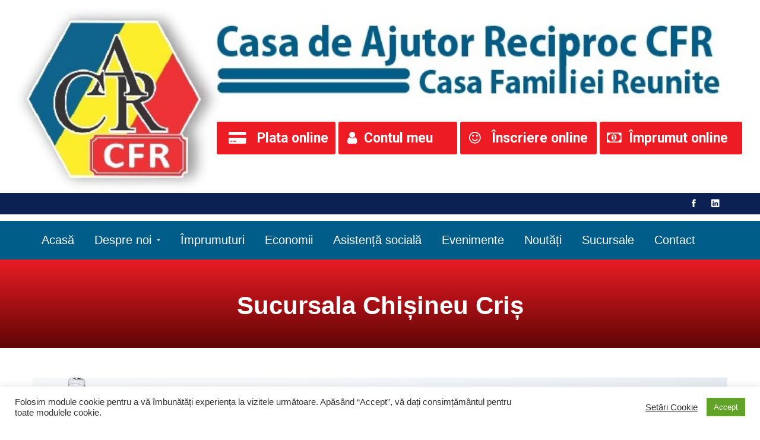

--- FILE ---
content_type: text/css
request_url: https://carcfr.org.ro/wp-content/plugins/ultimate-member/assets/libs/jquery-ui/jquery-ui.css?ver=1.13.2
body_size: 7468
content:
/*! jQuery UI - v1.13.2 - 2023-10-18
* http://jqueryui.com
* Includes: draggable.css, core.css, resizable.css, selectable.css, sortable.css, accordion.css, autocomplete.css, menu.css, button.css, controlgroup.css, checkboxradio.css, datepicker.css, dialog.css, progressbar.css, selectmenu.css, slider.css, spinner.css, tabs.css, tooltip.css, theme.css
* To view and modify this theme, visit http://jqueryui.com/themeroller/?scope=.um&folderName=um-&cornerRadiusShadow=8px&offsetLeftShadow=0px&offsetTopShadow=0px&thicknessShadow=5px&opacityShadow=30&bgImgOpacityShadow=0&bgTextureShadow=flat&bgColorShadow=666666&opacityOverlay=30&bgImgOpacityOverlay=0&bgTextureOverlay=flat&bgColorOverlay=aaaaaa&iconColorError=cc0000&fcError=5f3f3f&borderColorError=f1a899&bgTextureError=flat&bgColorError=fddfdf&iconColorHighlight=777620&fcHighlight=777620&borderColorHighlight=dad55e&bgTextureHighlight=flat&bgColorHighlight=fffa90&iconColorActive=ffffff&fcActive=ffffff&borderColorActive=003eff&bgTextureActive=flat&bgColorActive=007fff&iconColorHover=555555&fcHover=2b2b2b&borderColorHover=cccccc&bgTextureHover=flat&bgColorHover=ededed&iconColorDefault=777777&fcDefault=454545&borderColorDefault=c5c5c5&bgTextureDefault=flat&bgColorDefault=f6f6f6&iconColorContent=444444&fcContent=333333&borderColorContent=dddddd&bgTextureContent=flat&bgColorContent=ffffff&iconColorHeader=444444&fcHeader=333333&borderColorHeader=dddddd&bgTextureHeader=flat&bgColorHeader=e9e9e9&cornerRadius=3px&fwDefault=normal&fsDefault=1em&ffDefault=Arial%2CHelvetica%2Csans-serif
* Copyright jQuery Foundation and other contributors; Licensed MIT */

.um .ui-draggable-handle {
	-ms-touch-action: none;
	touch-action: none;
}
/* Layout helpers
----------------------------------*/
.um .ui-helper-hidden {
	display: none;
}
.um .ui-helper-hidden-accessible {
	border: 0;
	clip: rect(0 0 0 0);
	height: 1px;
	margin: -1px;
	overflow: hidden;
	padding: 0;
	position: absolute;
	width: 1px;
}
.um .ui-helper-reset {
	margin: 0;
	padding: 0;
	border: 0;
	outline: 0;
	line-height: 1.3;
	text-decoration: none;
	font-size: 100%;
	list-style: none;
}
.um .ui-helper-clearfix:before,
.um .ui-helper-clearfix:after {
	content: "";
	display: table;
	border-collapse: collapse;
}
.um .ui-helper-clearfix:after {
	clear: both;
}
.um .ui-helper-zfix {
	width: 100%;
	height: 100%;
	top: 0;
	left: 0;
	position: absolute;
	opacity: 0;
	-ms-filter: "alpha(opacity=0)"; /* support: IE8 */
}

.um .ui-front {
	z-index: 100;
}


/* Interaction Cues
----------------------------------*/
.um .ui-state-disabled {
	cursor: default !important;
	pointer-events: none;
}


/* Icons
----------------------------------*/
.um .ui-icon {
	display: inline-block;
	vertical-align: middle;
	margin-top: -.25em;
	position: relative;
	text-indent: -99999px;
	overflow: hidden;
	background-repeat: no-repeat;
}

.um .ui-widget-icon-block {
	left: 50%;
	margin-left: -8px;
	display: block;
}

/* Misc visuals
----------------------------------*/

/* Overlays */
.um .ui-widget-overlay {
	position: fixed;
	top: 0;
	left: 0;
	width: 100%;
	height: 100%;
}
.um .ui-resizable {
	position: relative;
}
.um .ui-resizable-handle {
	position: absolute;
	font-size: 0.1px;
	display: block;
	-ms-touch-action: none;
	touch-action: none;
}
.um .ui-resizable-disabled .ui-resizable-handle,
.um .ui-resizable-autohide .ui-resizable-handle {
	display: none;
}
.um .ui-resizable-n {
	cursor: n-resize;
	height: 7px;
	width: 100%;
	top: -5px;
	left: 0;
}
.um .ui-resizable-s {
	cursor: s-resize;
	height: 7px;
	width: 100%;
	bottom: -5px;
	left: 0;
}
.um .ui-resizable-e {
	cursor: e-resize;
	width: 7px;
	right: -5px;
	top: 0;
	height: 100%;
}
.um .ui-resizable-w {
	cursor: w-resize;
	width: 7px;
	left: -5px;
	top: 0;
	height: 100%;
}
.um .ui-resizable-se {
	cursor: se-resize;
	width: 12px;
	height: 12px;
	right: 1px;
	bottom: 1px;
}
.um .ui-resizable-sw {
	cursor: sw-resize;
	width: 9px;
	height: 9px;
	left: -5px;
	bottom: -5px;
}
.um .ui-resizable-nw {
	cursor: nw-resize;
	width: 9px;
	height: 9px;
	left: -5px;
	top: -5px;
}
.um .ui-resizable-ne {
	cursor: ne-resize;
	width: 9px;
	height: 9px;
	right: -5px;
	top: -5px;
}
.um .ui-selectable {
	-ms-touch-action: none;
	touch-action: none;
}
.um .ui-selectable-helper {
	position: absolute;
	z-index: 100;
	border: 1px dotted black;
}
.um .ui-sortable-handle {
	-ms-touch-action: none;
	touch-action: none;
}
.um .ui-accordion .ui-accordion-header {
	display: block;
	cursor: pointer;
	position: relative;
	margin: 2px 0 0 0;
	padding: .5em .5em .5em .7em;
	font-size: 100%;
}
.um .ui-accordion .ui-accordion-content {
	padding: 1em 2.2em;
	border-top: 0;
	overflow: auto;
}
.um .ui-autocomplete {
	position: absolute;
	top: 0;
	left: 0;
	cursor: default;
}
.um .ui-menu {
	list-style: none;
	padding: 0;
	margin: 0;
	display: block;
	outline: 0;
}
.um .ui-menu .ui-menu {
	position: absolute;
}
.um .ui-menu .ui-menu-item {
	margin: 0;
	cursor: pointer;
	/* support: IE10, see #8844 */
	list-style-image: url("[data-uri]");
}
.um .ui-menu .ui-menu-item-wrapper {
	position: relative;
	padding: 3px 1em 3px .4em;
}
.um .ui-menu .ui-menu-divider {
	margin: 5px 0;
	height: 0;
	font-size: 0;
	line-height: 0;
	border-width: 1px 0 0 0;
}
.um .ui-menu .ui-state-focus,
.um .ui-menu .ui-state-active {
	margin: -1px;
}

/* icon support */
.um .ui-menu-icons {
	position: relative;
}
.um .ui-menu-icons .ui-menu-item-wrapper {
	padding-left: 2em;
}

/* left-aligned */
.um .ui-menu .ui-icon {
	position: absolute;
	top: 0;
	bottom: 0;
	left: .2em;
	margin: auto 0;
}

/* right-aligned */
.um .ui-menu .ui-menu-icon {
	left: auto;
	right: 0;
}
.um .ui-button {
	padding: .4em 1em;
	display: inline-block;
	position: relative;
	line-height: normal;
	margin-right: .1em;
	cursor: pointer;
	vertical-align: middle;
	text-align: center;
	-webkit-user-select: none;
	-moz-user-select: none;
	-ms-user-select: none;
	user-select: none;

	/* Support: IE <= 11 */
	overflow: visible;
}

.um .ui-button,
.um .ui-button:link,
.um .ui-button:visited,
.um .ui-button:hover,
.um .ui-button:active {
	text-decoration: none;
}

/* to make room for the icon, a width needs to be set here */
.um .ui-button-icon-only {
	width: 2em;
	box-sizing: border-box;
	text-indent: -9999px;
	white-space: nowrap;
}

/* no icon support for input elements */
input.um .ui-button.ui-button-icon-only {
	text-indent: 0;
}

/* button icon element(s) */
.um .ui-button-icon-only .ui-icon {
	position: absolute;
	top: 50%;
	left: 50%;
	margin-top: -8px;
	margin-left: -8px;
}

.um .ui-button.ui-icon-notext .ui-icon {
	padding: 0;
	width: 2.1em;
	height: 2.1em;
	text-indent: -9999px;
	white-space: nowrap;

}

input.um .ui-button.ui-icon-notext .ui-icon {
	width: auto;
	height: auto;
	text-indent: 0;
	white-space: normal;
	padding: .4em 1em;
}

/* workarounds */
/* Support: Firefox 5 - 40 */
input.um .ui-button::-moz-focus-inner,
button.um .ui-button::-moz-focus-inner {
	border: 0;
	padding: 0;
}
.um .ui-controlgroup {
	vertical-align: middle;
	display: inline-block;
}
.um .ui-controlgroup > .ui-controlgroup-item {
	float: left;
	margin-left: 0;
	margin-right: 0;
}
.um .ui-controlgroup > .ui-controlgroup-item:focus,
.um .ui-controlgroup > .ui-controlgroup-item.ui-visual-focus {
	z-index: 9999;
}
.um .ui-controlgroup-vertical > .ui-controlgroup-item {
	display: block;
	float: none;
	width: 100%;
	margin-top: 0;
	margin-bottom: 0;
	text-align: left;
}
.um .ui-controlgroup-vertical .ui-controlgroup-item {
	box-sizing: border-box;
}
.um .ui-controlgroup .ui-controlgroup-label {
	padding: .4em 1em;
}
.um .ui-controlgroup .ui-controlgroup-label span {
	font-size: 80%;
}
.um .ui-controlgroup-horizontal .ui-controlgroup-label + .ui-controlgroup-item {
	border-left: none;
}
.um .ui-controlgroup-vertical .ui-controlgroup-label + .ui-controlgroup-item {
	border-top: none;
}
.um .ui-controlgroup-horizontal .ui-controlgroup-label.ui-widget-content {
	border-right: none;
}
.um .ui-controlgroup-vertical .ui-controlgroup-label.ui-widget-content {
	border-bottom: none;
}

/* Spinner specific style fixes */
.um .ui-controlgroup-vertical .ui-spinner-input {

	/* Support: IE8 only, Android < 4.4 only */
	width: 75%;
	width: calc( 100% - 2.4em );
}
.um .ui-controlgroup-vertical .ui-spinner .ui-spinner-up {
	border-top-style: solid;
}

.um .ui-checkboxradio-label .ui-icon-background {
	box-shadow: inset 1px 1px 1px #ccc;
	border-radius: .12em;
	border: none;
}
.um .ui-checkboxradio-radio-label .ui-icon-background {
	width: 16px;
	height: 16px;
	border-radius: 1em;
	overflow: visible;
	border: none;
}
.um .ui-checkboxradio-radio-label.ui-checkboxradio-checked .ui-icon,
.um .ui-checkboxradio-radio-label.ui-checkboxradio-checked:hover .ui-icon {
	background-image: none;
	width: 8px;
	height: 8px;
	border-width: 4px;
	border-style: solid;
}
.um .ui-checkboxradio-disabled {
	pointer-events: none;
}
.um .ui-datepicker {
	width: 17em;
	padding: .2em .2em 0;
	display: none;
}
.um .ui-datepicker .ui-datepicker-header {
	position: relative;
	padding: .2em 0;
}
.um .ui-datepicker .ui-datepicker-prev,
.um .ui-datepicker .ui-datepicker-next {
	position: absolute;
	top: 2px;
	width: 1.8em;
	height: 1.8em;
}
.um .ui-datepicker .ui-datepicker-prev-hover,
.um .ui-datepicker .ui-datepicker-next-hover {
	top: 1px;
}
.um .ui-datepicker .ui-datepicker-prev {
	left: 2px;
}
.um .ui-datepicker .ui-datepicker-next {
	right: 2px;
}
.um .ui-datepicker .ui-datepicker-prev-hover {
	left: 1px;
}
.um .ui-datepicker .ui-datepicker-next-hover {
	right: 1px;
}
.um .ui-datepicker .ui-datepicker-prev span,
.um .ui-datepicker .ui-datepicker-next span {
	display: block;
	position: absolute;
	left: 50%;
	margin-left: -8px;
	top: 50%;
	margin-top: -8px;
}
.um .ui-datepicker .ui-datepicker-title {
	margin: 0 2.3em;
	line-height: 1.8em;
	text-align: center;
}
.um .ui-datepicker .ui-datepicker-title select {
	font-size: 1em;
	margin: 1px 0;
}
.um .ui-datepicker select.ui-datepicker-month,
.um .ui-datepicker select.ui-datepicker-year {
	width: 45%;
}
.um .ui-datepicker table {
	width: 100%;
	font-size: .9em;
	border-collapse: collapse;
	margin: 0 0 .4em;
}
.um .ui-datepicker th {
	padding: .7em .3em;
	text-align: center;
	font-weight: bold;
	border: 0;
}
.um .ui-datepicker td {
	border: 0;
	padding: 1px;
}
.um .ui-datepicker td span,
.um .ui-datepicker td a {
	display: block;
	padding: .2em;
	text-align: right;
	text-decoration: none;
}
.um .ui-datepicker .ui-datepicker-buttonpane {
	background-image: none;
	margin: .7em 0 0 0;
	padding: 0 .2em;
	border-left: 0;
	border-right: 0;
	border-bottom: 0;
}
.um .ui-datepicker .ui-datepicker-buttonpane button {
	float: right;
	margin: .5em .2em .4em;
	cursor: pointer;
	padding: .2em .6em .3em .6em;
	width: auto;
	overflow: visible;
}
.um .ui-datepicker .ui-datepicker-buttonpane button.ui-datepicker-current {
	float: left;
}

/* with multiple calendars */
.um .ui-datepicker.ui-datepicker-multi {
	width: auto;
}
.um .ui-datepicker-multi .ui-datepicker-group {
	float: left;
}
.um .ui-datepicker-multi .ui-datepicker-group table {
	width: 95%;
	margin: 0 auto .4em;
}
.um .ui-datepicker-multi-2 .ui-datepicker-group {
	width: 50%;
}
.um .ui-datepicker-multi-3 .ui-datepicker-group {
	width: 33.3%;
}
.um .ui-datepicker-multi-4 .ui-datepicker-group {
	width: 25%;
}
.um .ui-datepicker-multi .ui-datepicker-group-last .ui-datepicker-header,
.um .ui-datepicker-multi .ui-datepicker-group-middle .ui-datepicker-header {
	border-left-width: 0;
}
.um .ui-datepicker-multi .ui-datepicker-buttonpane {
	clear: left;
}
.um .ui-datepicker-row-break {
	clear: both;
	width: 100%;
	font-size: 0;
}

/* RTL support */
.um .ui-datepicker-rtl {
	direction: rtl;
}
.um .ui-datepicker-rtl .ui-datepicker-prev {
	right: 2px;
	left: auto;
}
.um .ui-datepicker-rtl .ui-datepicker-next {
	left: 2px;
	right: auto;
}
.um .ui-datepicker-rtl .ui-datepicker-prev:hover {
	right: 1px;
	left: auto;
}
.um .ui-datepicker-rtl .ui-datepicker-next:hover {
	left: 1px;
	right: auto;
}
.um .ui-datepicker-rtl .ui-datepicker-buttonpane {
	clear: right;
}
.um .ui-datepicker-rtl .ui-datepicker-buttonpane button {
	float: left;
}
.um .ui-datepicker-rtl .ui-datepicker-buttonpane button.ui-datepicker-current,
.um .ui-datepicker-rtl .ui-datepicker-group {
	float: right;
}
.um .ui-datepicker-rtl .ui-datepicker-group-last .ui-datepicker-header,
.um .ui-datepicker-rtl .ui-datepicker-group-middle .ui-datepicker-header {
	border-right-width: 0;
	border-left-width: 1px;
}

/* Icons */
.um .ui-datepicker .ui-icon {
	display: block;
	text-indent: -99999px;
	overflow: hidden;
	background-repeat: no-repeat;
	left: .5em;
	top: .3em;
}
.um .ui-dialog {
	position: absolute;
	top: 0;
	left: 0;
	padding: .2em;
	outline: 0;
}
.um .ui-dialog .ui-dialog-titlebar {
	padding: .4em 1em;
	position: relative;
}
.um .ui-dialog .ui-dialog-title {
	float: left;
	margin: .1em 0;
	white-space: nowrap;
	width: 90%;
	overflow: hidden;
	text-overflow: ellipsis;
}
.um .ui-dialog .ui-dialog-titlebar-close {
	position: absolute;
	right: .3em;
	top: 50%;
	width: 20px;
	margin: -10px 0 0 0;
	padding: 1px;
	height: 20px;
}
.um .ui-dialog .ui-dialog-content {
	position: relative;
	border: 0;
	padding: .5em 1em;
	background: none;
	overflow: auto;
}
.um .ui-dialog .ui-dialog-buttonpane {
	text-align: left;
	border-width: 1px 0 0 0;
	background-image: none;
	margin-top: .5em;
	padding: .3em 1em .5em .4em;
}
.um .ui-dialog .ui-dialog-buttonpane .ui-dialog-buttonset {
	float: right;
}
.um .ui-dialog .ui-dialog-buttonpane button {
	margin: .5em .4em .5em 0;
	cursor: pointer;
}
.um .ui-dialog .ui-resizable-n {
	height: 2px;
	top: 0;
}
.um .ui-dialog .ui-resizable-e {
	width: 2px;
	right: 0;
}
.um .ui-dialog .ui-resizable-s {
	height: 2px;
	bottom: 0;
}
.um .ui-dialog .ui-resizable-w {
	width: 2px;
	left: 0;
}
.um .ui-dialog .ui-resizable-se,
.um .ui-dialog .ui-resizable-sw,
.um .ui-dialog .ui-resizable-ne,
.um .ui-dialog .ui-resizable-nw {
	width: 7px;
	height: 7px;
}
.um .ui-dialog .ui-resizable-se {
	right: 0;
	bottom: 0;
}
.um .ui-dialog .ui-resizable-sw {
	left: 0;
	bottom: 0;
}
.um .ui-dialog .ui-resizable-ne {
	right: 0;
	top: 0;
}
.um .ui-dialog .ui-resizable-nw {
	left: 0;
	top: 0;
}
.um .ui-draggable .ui-dialog-titlebar {
	cursor: move;
}
.um .ui-progressbar {
	height: 2em;
	text-align: left;
	overflow: hidden;
}
.um .ui-progressbar .ui-progressbar-value {
	margin: -1px;
	height: 100%;
}
.um .ui-progressbar .ui-progressbar-overlay {
	background: url("[data-uri]");
	height: 100%;
	-ms-filter: "alpha(opacity=25)"; /* support: IE8 */
	opacity: 0.25;
}
.um .ui-progressbar-indeterminate .ui-progressbar-value {
	background-image: none;
}
.um .ui-selectmenu-menu {
	padding: 0;
	margin: 0;
	position: absolute;
	top: 0;
	left: 0;
	display: none;
}
.um .ui-selectmenu-menu .ui-menu {
	overflow: auto;
	overflow-x: hidden;
	padding-bottom: 1px;
}
.um .ui-selectmenu-menu .ui-menu .ui-selectmenu-optgroup {
	font-size: 1em;
	font-weight: bold;
	line-height: 1.5;
	padding: 2px 0.4em;
	margin: 0.5em 0 0 0;
	height: auto;
	border: 0;
}
.um .ui-selectmenu-open {
	display: block;
}
.um .ui-selectmenu-text {
	display: block;
	margin-right: 20px;
	overflow: hidden;
	text-overflow: ellipsis;
}
.um .ui-selectmenu-button.ui-button {
	text-align: left;
	white-space: nowrap;
	width: 14em;
}
.um .ui-selectmenu-icon.ui-icon {
	float: right;
	margin-top: 0;
}
.um .ui-slider {
	position: relative;
	text-align: left;
}
.um .ui-slider .ui-slider-handle {
	position: absolute;
	z-index: 2;
	width: 1.2em;
	height: 1.2em;
	cursor: pointer;
	-ms-touch-action: none;
	touch-action: none;
}
.um .ui-slider .ui-slider-range {
	position: absolute;
	z-index: 1;
	font-size: .7em;
	display: block;
	border: 0;
	background-position: 0 0;
}

/* support: IE8 - See #6727 */
.um .ui-slider.ui-state-disabled .ui-slider-handle,
.um .ui-slider.ui-state-disabled .ui-slider-range {
	filter: inherit;
}

.um .ui-slider-horizontal {
	height: .8em;
}
.um .ui-slider-horizontal .ui-slider-handle {
	top: -.3em;
	margin-left: -.6em;
}
.um .ui-slider-horizontal .ui-slider-range {
	top: 0;
	height: 100%;
}
.um .ui-slider-horizontal .ui-slider-range-min {
	left: 0;
}
.um .ui-slider-horizontal .ui-slider-range-max {
	right: 0;
}

.um .ui-slider-vertical {
	width: .8em;
	height: 100px;
}
.um .ui-slider-vertical .ui-slider-handle {
	left: -.3em;
	margin-left: 0;
	margin-bottom: -.6em;
}
.um .ui-slider-vertical .ui-slider-range {
	left: 0;
	width: 100%;
}
.um .ui-slider-vertical .ui-slider-range-min {
	bottom: 0;
}
.um .ui-slider-vertical .ui-slider-range-max {
	top: 0;
}
.um .ui-spinner {
	position: relative;
	display: inline-block;
	overflow: hidden;
	padding: 0;
	vertical-align: middle;
}
.um .ui-spinner-input {
	border: none;
	background: none;
	color: inherit;
	padding: .222em 0;
	margin: .2em 0;
	vertical-align: middle;
	margin-left: .4em;
	margin-right: 2em;
}
.um .ui-spinner-button {
	width: 1.6em;
	height: 50%;
	font-size: .5em;
	padding: 0;
	margin: 0;
	text-align: center;
	position: absolute;
	cursor: default;
	display: block;
	overflow: hidden;
	right: 0;
}
/* more specificity required here to override default borders */
.um .ui-spinner a.ui-spinner-button {
	border-top-style: none;
	border-bottom-style: none;
	border-right-style: none;
}
.um .ui-spinner-up {
	top: 0;
}
.um .ui-spinner-down {
	bottom: 0;
}
.um .ui-tabs {
	position: relative;/* position: relative prevents IE scroll bug (element with position: relative inside container with overflow: auto appear as "fixed") */
	padding: .2em;
}
.um .ui-tabs .ui-tabs-nav {
	margin: 0;
	padding: .2em .2em 0;
}
.um .ui-tabs .ui-tabs-nav li {
	list-style: none;
	float: left;
	position: relative;
	top: 0;
	margin: 1px .2em 0 0;
	border-bottom-width: 0;
	padding: 0;
	white-space: nowrap;
}
.um .ui-tabs .ui-tabs-nav .ui-tabs-anchor {
	float: left;
	padding: .5em 1em;
	text-decoration: none;
}
.um .ui-tabs .ui-tabs-nav li.ui-tabs-active {
	margin-bottom: -1px;
	padding-bottom: 1px;
}
.um .ui-tabs .ui-tabs-nav li.ui-tabs-active .ui-tabs-anchor,
.um .ui-tabs .ui-tabs-nav li.ui-state-disabled .ui-tabs-anchor,
.um .ui-tabs .ui-tabs-nav li.ui-tabs-loading .ui-tabs-anchor {
	cursor: text;
}
.um .ui-tabs-collapsible .ui-tabs-nav li.ui-tabs-active .ui-tabs-anchor {
	cursor: pointer;
}
.um .ui-tabs .ui-tabs-panel {
	display: block;
	border-width: 0;
	padding: 1em 1.4em;
	background: none;
}
.um .ui-tooltip {
	padding: 8px;
	position: absolute;
	z-index: 9999;
	max-width: 300px;
}
body .um .ui-tooltip {
	border-width: 2px;
}

/* Component containers
----------------------------------*/
.um .ui-widget {
	font-family: Arial,Helvetica,sans-serif;
	font-size: 1em;
}
.um .ui-widget .ui-widget {
	font-size: 1em;
}
.um .ui-widget input,
.um .ui-widget select,
.um .ui-widget textarea,
.um .ui-widget button {
	font-family: Arial,Helvetica,sans-serif;
	font-size: 1em;
}
.um .ui-widget.ui-widget-content {
	border: 1px solid #c5c5c5;
}
.um .ui-widget-content {
	border: 1px solid #dddddd;
	background: #ffffff;
	color: #333333;
}
.um .ui-widget-content a {
	color: #333333;
}
.um .ui-widget-header {
	border: 1px solid #dddddd;
	background: #e9e9e9;
	color: #333333;
	font-weight: bold;
}
.um .ui-widget-header a {
	color: #333333;
}

/* Interaction states
----------------------------------*/
.um .ui-state-default,
.um .ui-widget-content .ui-state-default,
.um .ui-widget-header .ui-state-default,
.um .ui-button,

/* We use html here because we need a greater specificity to make sure disabled
works properly when clicked or hovered */
html .um .ui-button.ui-state-disabled:hover,
html .um .ui-button.ui-state-disabled:active {
	border: 1px solid #c5c5c5;
	background: #f6f6f6;
	font-weight: normal;
	color: #454545;
}
.um .ui-state-default a,
.um .ui-state-default a:link,
.um .ui-state-default a:visited,
a.um .ui-button,
a:link.um .ui-button,
a:visited.um .ui-button,
.um .ui-button {
	color: #454545;
	text-decoration: none;
}
.um .ui-state-hover,
.um .ui-widget-content .ui-state-hover,
.um .ui-widget-header .ui-state-hover,
.um .ui-state-focus,
.um .ui-widget-content .ui-state-focus,
.um .ui-widget-header .ui-state-focus,
.um .ui-button:hover,
.um .ui-button:focus {
	border: 1px solid #cccccc;
	background: #ededed;
	font-weight: normal;
	color: #2b2b2b;
}
.um .ui-state-hover a,
.um .ui-state-hover a:hover,
.um .ui-state-hover a:link,
.um .ui-state-hover a:visited,
.um .ui-state-focus a,
.um .ui-state-focus a:hover,
.um .ui-state-focus a:link,
.um .ui-state-focus a:visited,
a.um .ui-button:hover,
a.um .ui-button:focus {
	color: #2b2b2b;
	text-decoration: none;
}

.um .ui-visual-focus {
	box-shadow: 0 0 3px 1px rgb(94, 158, 214);
}
.um .ui-state-active,
.um .ui-widget-content .ui-state-active,
.um .ui-widget-header .ui-state-active,
a.um .ui-button:active,
.um .ui-button:active,
.um .ui-button.ui-state-active:hover {
	border: 1px solid #003eff;
	background: #007fff;
	font-weight: normal;
	color: #ffffff;
}
.um .ui-icon-background,
.um .ui-state-active .ui-icon-background {
	border: #003eff;
	background-color: #ffffff;
}
.um .ui-state-active a,
.um .ui-state-active a:link,
.um .ui-state-active a:visited {
	color: #ffffff;
	text-decoration: none;
}

/* Interaction Cues
----------------------------------*/
.um .ui-state-highlight,
.um .ui-widget-content .ui-state-highlight,
.um .ui-widget-header .ui-state-highlight {
	border: 1px solid #dad55e;
	background: #fffa90;
	color: #777620;
}
.um .ui-state-checked {
	border: 1px solid #dad55e;
	background: #fffa90;
}
.um .ui-state-highlight a,
.um .ui-widget-content .ui-state-highlight a,
.um .ui-widget-header .ui-state-highlight a {
	color: #777620;
}
.um .ui-state-error,
.um .ui-widget-content .ui-state-error,
.um .ui-widget-header .ui-state-error {
	border: 1px solid #f1a899;
	background: #fddfdf;
	color: #5f3f3f;
}
.um .ui-state-error a,
.um .ui-widget-content .ui-state-error a,
.um .ui-widget-header .ui-state-error a {
	color: #5f3f3f;
}
.um .ui-state-error-text,
.um .ui-widget-content .ui-state-error-text,
.um .ui-widget-header .ui-state-error-text {
	color: #5f3f3f;
}
.um .ui-priority-primary,
.um .ui-widget-content .ui-priority-primary,
.um .ui-widget-header .ui-priority-primary {
	font-weight: bold;
}
.um .ui-priority-secondary,
.um .ui-widget-content .ui-priority-secondary,
.um .ui-widget-header .ui-priority-secondary {
	opacity: .7;
	-ms-filter: "alpha(opacity=70)"; /* support: IE8 */
	font-weight: normal;
}
.um .ui-state-disabled,
.um .ui-widget-content .ui-state-disabled,
.um .ui-widget-header .ui-state-disabled {
	opacity: .35;
	-ms-filter: "alpha(opacity=35)"; /* support: IE8 */
	background-image: none;
}
.um .ui-state-disabled .ui-icon {
	-ms-filter: "alpha(opacity=35)"; /* support: IE8 - See #6059 */
}

/* Icons
----------------------------------*/

/* states and images */
.um .ui-icon {
	width: 16px;
	height: 16px;
}
.um .ui-icon,
.um .ui-widget-content .ui-icon {
	background-image: url("images/ui-icons_444444_256x240.png");
}
.um .ui-widget-header .ui-icon {
	background-image: url("images/ui-icons_444444_256x240.png");
}
.um .ui-state-hover .ui-icon,
.um .ui-state-focus .ui-icon,
.um .ui-button:hover .ui-icon,
.um .ui-button:focus .ui-icon {
	background-image: url("images/ui-icons_555555_256x240.png");
}
.um .ui-state-active .ui-icon,
.um .ui-button:active .ui-icon {
	background-image: url("images/ui-icons_ffffff_256x240.png");
}
.um .ui-state-highlight .ui-icon,
.um .ui-button .ui-state-highlight.ui-icon {
	background-image: url("images/ui-icons_777620_256x240.png");
}
.um .ui-state-error .ui-icon,
.um .ui-state-error-text .ui-icon {
	background-image: url("images/ui-icons_cc0000_256x240.png");
}
.um .ui-button .ui-icon {
	background-image: url("images/ui-icons_777777_256x240.png");
}

/* positioning */
/* Three classes needed to override `.um .ui-button:hover .ui-icon` */
.um .ui-icon-blank.ui-icon-blank.ui-icon-blank {
	background-image: none;
}
.um .ui-icon-caret-1-n { background-position: 0 0; }
.um .ui-icon-caret-1-ne { background-position: -16px 0; }
.um .ui-icon-caret-1-e { background-position: -32px 0; }
.um .ui-icon-caret-1-se { background-position: -48px 0; }
.um .ui-icon-caret-1-s { background-position: -65px 0; }
.um .ui-icon-caret-1-sw { background-position: -80px 0; }
.um .ui-icon-caret-1-w { background-position: -96px 0; }
.um .ui-icon-caret-1-nw { background-position: -112px 0; }
.um .ui-icon-caret-2-n-s { background-position: -128px 0; }
.um .ui-icon-caret-2-e-w { background-position: -144px 0; }
.um .ui-icon-triangle-1-n { background-position: 0 -16px; }
.um .ui-icon-triangle-1-ne { background-position: -16px -16px; }
.um .ui-icon-triangle-1-e { background-position: -32px -16px; }
.um .ui-icon-triangle-1-se { background-position: -48px -16px; }
.um .ui-icon-triangle-1-s { background-position: -65px -16px; }
.um .ui-icon-triangle-1-sw { background-position: -80px -16px; }
.um .ui-icon-triangle-1-w { background-position: -96px -16px; }
.um .ui-icon-triangle-1-nw { background-position: -112px -16px; }
.um .ui-icon-triangle-2-n-s { background-position: -128px -16px; }
.um .ui-icon-triangle-2-e-w { background-position: -144px -16px; }
.um .ui-icon-arrow-1-n { background-position: 0 -32px; }
.um .ui-icon-arrow-1-ne { background-position: -16px -32px; }
.um .ui-icon-arrow-1-e { background-position: -32px -32px; }
.um .ui-icon-arrow-1-se { background-position: -48px -32px; }
.um .ui-icon-arrow-1-s { background-position: -65px -32px; }
.um .ui-icon-arrow-1-sw { background-position: -80px -32px; }
.um .ui-icon-arrow-1-w { background-position: -96px -32px; }
.um .ui-icon-arrow-1-nw { background-position: -112px -32px; }
.um .ui-icon-arrow-2-n-s { background-position: -128px -32px; }
.um .ui-icon-arrow-2-ne-sw { background-position: -144px -32px; }
.um .ui-icon-arrow-2-e-w { background-position: -160px -32px; }
.um .ui-icon-arrow-2-se-nw { background-position: -176px -32px; }
.um .ui-icon-arrowstop-1-n { background-position: -192px -32px; }
.um .ui-icon-arrowstop-1-e { background-position: -208px -32px; }
.um .ui-icon-arrowstop-1-s { background-position: -224px -32px; }
.um .ui-icon-arrowstop-1-w { background-position: -240px -32px; }
.um .ui-icon-arrowthick-1-n { background-position: 1px -48px; }
.um .ui-icon-arrowthick-1-ne { background-position: -16px -48px; }
.um .ui-icon-arrowthick-1-e { background-position: -32px -48px; }
.um .ui-icon-arrowthick-1-se { background-position: -48px -48px; }
.um .ui-icon-arrowthick-1-s { background-position: -64px -48px; }
.um .ui-icon-arrowthick-1-sw { background-position: -80px -48px; }
.um .ui-icon-arrowthick-1-w { background-position: -96px -48px; }
.um .ui-icon-arrowthick-1-nw { background-position: -112px -48px; }
.um .ui-icon-arrowthick-2-n-s { background-position: -128px -48px; }
.um .ui-icon-arrowthick-2-ne-sw { background-position: -144px -48px; }
.um .ui-icon-arrowthick-2-e-w { background-position: -160px -48px; }
.um .ui-icon-arrowthick-2-se-nw { background-position: -176px -48px; }
.um .ui-icon-arrowthickstop-1-n { background-position: -192px -48px; }
.um .ui-icon-arrowthickstop-1-e { background-position: -208px -48px; }
.um .ui-icon-arrowthickstop-1-s { background-position: -224px -48px; }
.um .ui-icon-arrowthickstop-1-w { background-position: -240px -48px; }
.um .ui-icon-arrowreturnthick-1-w { background-position: 0 -64px; }
.um .ui-icon-arrowreturnthick-1-n { background-position: -16px -64px; }
.um .ui-icon-arrowreturnthick-1-e { background-position: -32px -64px; }
.um .ui-icon-arrowreturnthick-1-s { background-position: -48px -64px; }
.um .ui-icon-arrowreturn-1-w { background-position: -64px -64px; }
.um .ui-icon-arrowreturn-1-n { background-position: -80px -64px; }
.um .ui-icon-arrowreturn-1-e { background-position: -96px -64px; }
.um .ui-icon-arrowreturn-1-s { background-position: -112px -64px; }
.um .ui-icon-arrowrefresh-1-w { background-position: -128px -64px; }
.um .ui-icon-arrowrefresh-1-n { background-position: -144px -64px; }
.um .ui-icon-arrowrefresh-1-e { background-position: -160px -64px; }
.um .ui-icon-arrowrefresh-1-s { background-position: -176px -64px; }
.um .ui-icon-arrow-4 { background-position: 0 -80px; }
.um .ui-icon-arrow-4-diag { background-position: -16px -80px; }
.um .ui-icon-extlink { background-position: -32px -80px; }
.um .ui-icon-newwin { background-position: -48px -80px; }
.um .ui-icon-refresh { background-position: -64px -80px; }
.um .ui-icon-shuffle { background-position: -80px -80px; }
.um .ui-icon-transfer-e-w { background-position: -96px -80px; }
.um .ui-icon-transferthick-e-w { background-position: -112px -80px; }
.um .ui-icon-folder-collapsed { background-position: 0 -96px; }
.um .ui-icon-folder-open { background-position: -16px -96px; }
.um .ui-icon-document { background-position: -32px -96px; }
.um .ui-icon-document-b { background-position: -48px -96px; }
.um .ui-icon-note { background-position: -64px -96px; }
.um .ui-icon-mail-closed { background-position: -80px -96px; }
.um .ui-icon-mail-open { background-position: -96px -96px; }
.um .ui-icon-suitcase { background-position: -112px -96px; }
.um .ui-icon-comment { background-position: -128px -96px; }
.um .ui-icon-person { background-position: -144px -96px; }
.um .ui-icon-print { background-position: -160px -96px; }
.um .ui-icon-trash { background-position: -176px -96px; }
.um .ui-icon-locked { background-position: -192px -96px; }
.um .ui-icon-unlocked { background-position: -208px -96px; }
.um .ui-icon-bookmark { background-position: -224px -96px; }
.um .ui-icon-tag { background-position: -240px -96px; }
.um .ui-icon-home { background-position: 0 -112px; }
.um .ui-icon-flag { background-position: -16px -112px; }
.um .ui-icon-calendar { background-position: -32px -112px; }
.um .ui-icon-cart { background-position: -48px -112px; }
.um .ui-icon-pencil { background-position: -64px -112px; }
.um .ui-icon-clock { background-position: -80px -112px; }
.um .ui-icon-disk { background-position: -96px -112px; }
.um .ui-icon-calculator { background-position: -112px -112px; }
.um .ui-icon-zoomin { background-position: -128px -112px; }
.um .ui-icon-zoomout { background-position: -144px -112px; }
.um .ui-icon-search { background-position: -160px -112px; }
.um .ui-icon-wrench { background-position: -176px -112px; }
.um .ui-icon-gear { background-position: -192px -112px; }
.um .ui-icon-heart { background-position: -208px -112px; }
.um .ui-icon-star { background-position: -224px -112px; }
.um .ui-icon-link { background-position: -240px -112px; }
.um .ui-icon-cancel { background-position: 0 -128px; }
.um .ui-icon-plus { background-position: -16px -128px; }
.um .ui-icon-plusthick { background-position: -32px -128px; }
.um .ui-icon-minus { background-position: -48px -128px; }
.um .ui-icon-minusthick { background-position: -64px -128px; }
.um .ui-icon-close { background-position: -80px -128px; }
.um .ui-icon-closethick { background-position: -96px -128px; }
.um .ui-icon-key { background-position: -112px -128px; }
.um .ui-icon-lightbulb { background-position: -128px -128px; }
.um .ui-icon-scissors { background-position: -144px -128px; }
.um .ui-icon-clipboard { background-position: -160px -128px; }
.um .ui-icon-copy { background-position: -176px -128px; }
.um .ui-icon-contact { background-position: -192px -128px; }
.um .ui-icon-image { background-position: -208px -128px; }
.um .ui-icon-video { background-position: -224px -128px; }
.um .ui-icon-script { background-position: -240px -128px; }
.um .ui-icon-alert { background-position: 0 -144px; }
.um .ui-icon-info { background-position: -16px -144px; }
.um .ui-icon-notice { background-position: -32px -144px; }
.um .ui-icon-help { background-position: -48px -144px; }
.um .ui-icon-check { background-position: -64px -144px; }
.um .ui-icon-bullet { background-position: -80px -144px; }
.um .ui-icon-radio-on { background-position: -96px -144px; }
.um .ui-icon-radio-off { background-position: -112px -144px; }
.um .ui-icon-pin-w { background-position: -128px -144px; }
.um .ui-icon-pin-s { background-position: -144px -144px; }
.um .ui-icon-play { background-position: 0 -160px; }
.um .ui-icon-pause { background-position: -16px -160px; }
.um .ui-icon-seek-next { background-position: -32px -160px; }
.um .ui-icon-seek-prev { background-position: -48px -160px; }
.um .ui-icon-seek-end { background-position: -64px -160px; }
.um .ui-icon-seek-start { background-position: -80px -160px; }
/* ui-icon-seek-first is deprecated, use ui-icon-seek-start instead */
.um .ui-icon-seek-first { background-position: -80px -160px; }
.um .ui-icon-stop { background-position: -96px -160px; }
.um .ui-icon-eject { background-position: -112px -160px; }
.um .ui-icon-volume-off { background-position: -128px -160px; }
.um .ui-icon-volume-on { background-position: -144px -160px; }
.um .ui-icon-power { background-position: 0 -176px; }
.um .ui-icon-signal-diag { background-position: -16px -176px; }
.um .ui-icon-signal { background-position: -32px -176px; }
.um .ui-icon-battery-0 { background-position: -48px -176px; }
.um .ui-icon-battery-1 { background-position: -64px -176px; }
.um .ui-icon-battery-2 { background-position: -80px -176px; }
.um .ui-icon-battery-3 { background-position: -96px -176px; }
.um .ui-icon-circle-plus { background-position: 0 -192px; }
.um .ui-icon-circle-minus { background-position: -16px -192px; }
.um .ui-icon-circle-close { background-position: -32px -192px; }
.um .ui-icon-circle-triangle-e { background-position: -48px -192px; }
.um .ui-icon-circle-triangle-s { background-position: -64px -192px; }
.um .ui-icon-circle-triangle-w { background-position: -80px -192px; }
.um .ui-icon-circle-triangle-n { background-position: -96px -192px; }
.um .ui-icon-circle-arrow-e { background-position: -112px -192px; }
.um .ui-icon-circle-arrow-s { background-position: -128px -192px; }
.um .ui-icon-circle-arrow-w { background-position: -144px -192px; }
.um .ui-icon-circle-arrow-n { background-position: -160px -192px; }
.um .ui-icon-circle-zoomin { background-position: -176px -192px; }
.um .ui-icon-circle-zoomout { background-position: -192px -192px; }
.um .ui-icon-circle-check { background-position: -208px -192px; }
.um .ui-icon-circlesmall-plus { background-position: 0 -208px; }
.um .ui-icon-circlesmall-minus { background-position: -16px -208px; }
.um .ui-icon-circlesmall-close { background-position: -32px -208px; }
.um .ui-icon-squaresmall-plus { background-position: -48px -208px; }
.um .ui-icon-squaresmall-minus { background-position: -64px -208px; }
.um .ui-icon-squaresmall-close { background-position: -80px -208px; }
.um .ui-icon-grip-dotted-vertical { background-position: 0 -224px; }
.um .ui-icon-grip-dotted-horizontal { background-position: -16px -224px; }
.um .ui-icon-grip-solid-vertical { background-position: -32px -224px; }
.um .ui-icon-grip-solid-horizontal { background-position: -48px -224px; }
.um .ui-icon-gripsmall-diagonal-se { background-position: -64px -224px; }
.um .ui-icon-grip-diagonal-se { background-position: -80px -224px; }


/* Misc visuals
----------------------------------*/

/* Corner radius */
.um .ui-corner-all,
.um .ui-corner-top,
.um .ui-corner-left,
.um .ui-corner-tl {
	border-top-left-radius: 3px;
}
.um .ui-corner-all,
.um .ui-corner-top,
.um .ui-corner-right,
.um .ui-corner-tr {
	border-top-right-radius: 3px;
}
.um .ui-corner-all,
.um .ui-corner-bottom,
.um .ui-corner-left,
.um .ui-corner-bl {
	border-bottom-left-radius: 3px;
}
.um .ui-corner-all,
.um .ui-corner-bottom,
.um .ui-corner-right,
.um .ui-corner-br {
	border-bottom-right-radius: 3px;
}

/* Overlays */
.um .ui-widget-overlay {
	background: #aaaaaa;
	opacity: .3;
	-ms-filter: Alpha(Opacity=30); /* support: IE8 */
}
.um .ui-widget-shadow {
	-webkit-box-shadow: 0px 0px 5px #666666;
	box-shadow: 0px 0px 5px #666666;
}


--- FILE ---
content_type: text/css
request_url: https://carcfr.org.ro/wp-content/plugins/ultimate-member/assets/css/common.css?ver=2.10.6
body_size: -200
content:
/* Tipsy customizations */
.um .tipsy,
.um-page .tipsy {
  z-index: 9999999999;
  font-size: inherit;
}
.um .tipsy-inner,
.um-page .tipsy-inner {
  background-color: #333333;
  color: #fff;
  max-width: 250px;
  padding: 6px 10px;
  text-align: left;
  font-size: 13px;
  line-height: 17px;
  word-wrap: break-word;
  -webkit-font-smoothing: antialiased;
  -moz-osx-font-smoothing: grayscale;
}
.um .tipsy-arrow-n,
.um-page .tipsy-arrow-n {
  border-bottom-color: #333;
}
.um .tipsy-arrow-s,
.um-page .tipsy-arrow-s {
  border-top-color: #333;
}
.um .tipsy-arrow-e,
.um-page .tipsy-arrow-e {
  border-left-color: #333;
}
.um .tipsy-arrow-w,
.um-page .tipsy-arrow-w {
  border-right-color: #333;
}

--- FILE ---
content_type: text/javascript
request_url: https://carcfr.org.ro/wp-content/plugins/ultimate-member/assets/libs/pickadate/translations/ro_RO.js?ver=3.6.2
body_size: -42
content:
// Romanian

jQuery.extend( jQuery.fn.pickadate.defaults, {
    monthsFull: [ 'ianuarie', 'februarie', 'martie', 'aprilie', 'mai', 'iunie', 'iulie', 'august', 'septembrie', 'octombrie', 'noiembrie', 'decembrie' ],
    monthsShort: [ 'ian', 'feb', 'mar', 'apr', 'mai', 'iun', 'iul', 'aug', 'sep', 'oct', 'noi', 'dec' ],
    weekdaysFull: [ 'duminică', 'luni', 'marţi', 'miercuri', 'joi', 'vineri', 'sâmbătă' ],
    weekdaysShort: [ 'D', 'L', 'Ma', 'Mi', 'J', 'V', 'S' ],
    today: 'azi',
    clear: 'șterge',
    firstDay: 1,
    format: 'dd mmmm yyyy',
    formatSubmit: 'yyyy/mm/dd'
});

jQuery.extend( jQuery.fn.pickatime.defaults, {
    clear: 'șterge'
});


--- FILE ---
content_type: text/javascript
request_url: https://carcfr.org.ro/wp-content/plugins/ultimate-member/assets/libs/um-confirm/um-confirm.js?ver=1.0
body_size: 698
content:
/*
 * WPO Confirm Plugin
 * Open dialog popup (YES/NO)
 */

(function( $, undefined ) {
    var options;

    var default_options = {
        'message' : '',
        'yes_label' : 'Yes',
        'no_label' : 'No'
    };

    var methods = {
        init : function( settings ) {
            //merge default & current options
            options = $.extend( {}, default_options, settings );

            $( this ).each( function() {

                $( this ).data( 'options', options );

                methods.build.apply( $( this ), [options] );

                //init links clicks for show confirm
                $( this ).click( function(e) {
                    var options = $( this ).data( 'options' );
                    $( '#um_confirm_message' ).html( options.message );
                    $( '#um_confirm_button_yes' ).html( options.yes_label );
                    $( '#um_confirm_button_no' ).html( options.no_label );

                    methods.show.apply( this );

                    e.stopPropagation();
                });

            });

        },
        build : function( settings ) {

            if( !methods.is_builded.apply( this ) ) {

                var obj = $( '<div id="um_confirm_block"></div>').appendTo( 'body' ).html( '<div class="um_confirm">' +
                    '<div id="um_confirm_title">Confirmation</div>' +
                '<div id="um_confirm_message"></div>' +
                    '<div id="um_confirm_buttons">' +
                    '<div id="um_confirm_button_yes" class="um_confirm_button">Yes</div>' +
                '<div id="um_confirm_button_no" class="um_confirm_button">No</div>' +
                '</div>' +
                '</div>' +
                '<div id="um_confirm_block_back"></div>' );

                $( document ).on( 'click', '#um_confirm_button_yes', function() {
                    var obj = $( '#um_confirm_block').data( 'obj' );
                    methods.yes.apply( obj );
                });

                $( document ).on( 'click', '#um_confirm_button_no', function() {
                    var obj = $( '#um_confirm_block').data( 'obj' );
                    methods.no.apply( obj );
                });

                $( document ).on( 'click', '#um_confirm_block_back', function() {
                    var obj = $( '#um_confirm_block').data( 'obj' );
                    methods.close.apply( obj );
                });


            }
        },
        is_builded : function() {
            //return confirm already exists
            return $('#um_confirm_block').length;
        },
        show : function() {
            $( '#um_confirm_block').data( 'obj', this ).show();
            var width = $('.um_confirm').width();
            var height = $('.um_confirm').height();
            $('.um_confirm').css('margin', '-' + height/2 + 'px 0 0 -' + width/2 + 'px' );
        },
        close : function() {
            var opt = $( this ).data( 'options' );

            $( '#um_confirm_message' ).html( '' );
            $( '#um_confirm_block' ).hide();

            if( typeof opt.onClose === "function" ) {
                opt.onClose.apply( this );
            }
        },
        yes : function() {
            var opt = $( this ).data( 'options' );

            var data = {};
            if( $( '#um_confirm_block').find('form').length ) {
                var temp = $( '#um_confirm_block').find('form').serializeArray();
                for( key in temp ) {
                    data[ temp[ key ]['name'] ] = temp[ key ]['value'];
                }
            }

            methods.close.apply( this );

            if( typeof opt.onYes === "function" ) {
                opt.onYes.apply( this, [ data ] );
            }
        },
        no : function() {
            var opt = $( this ).data( 'options' );

            var data = {};
            if( $( '#um_confirm_block').find('form').length ) {
                var temp = $( '#um_confirm_block').find('form').serializeArray();
                for( key in temp ) {
                    data[ temp[ key ]['name'] ] = temp[ key ]['value'];
                }
            }

            methods.close.apply( this );

            if( typeof opt.onNo === "function" ) {
                opt.onNo.apply( this, [ data ] );
            }
        }
    };

    $.fn.um_confirm = function( method ) {
        if( methods[method] ) {
            return methods[ method ].apply( this, Array.prototype.slice.call( arguments, 1 ) );
        } else if ( typeof method === 'object' || ! method ) {
            return methods.init.apply( this, arguments );
        } else {
            $.error( 'Method ' +  method + ' does not exist for jQuery.um_confirm plugin' );
        }
    };

    $.um_confirm = function( settings ) {
        options = $.extend( {}, default_options, settings );
        $( settings.object ).data( 'options', options );


        methods.build.apply( $( settings.object ), [options] );
        if ( options.title ) {
            $( '#um_confirm_title' ).html( options.title );
        }
        $( '#um_confirm_message' ).html( options.message );
        $( '#um_confirm_button_yes' ).html( options.yes_label );
        $( '#um_confirm_button_no' ).html( options.no_label );
        methods.show.apply( settings.object );
    }

})( jQuery );
